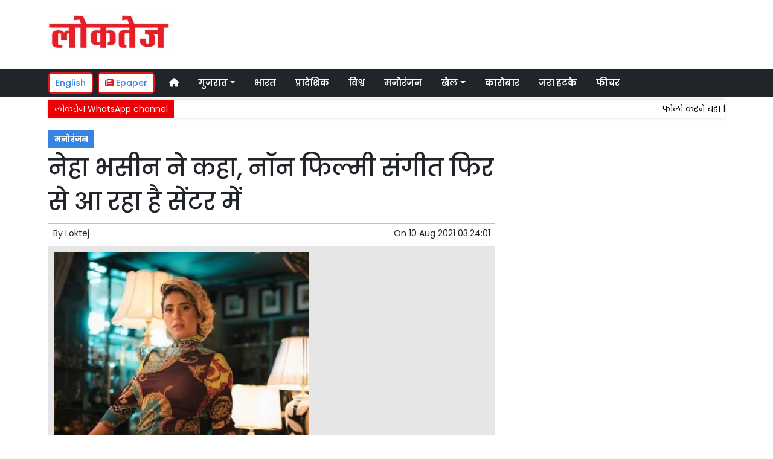

--- FILE ---
content_type: text/html; charset=UTF-8
request_url: https://www.loktej.com/article/77628/neha-bhasin-said-non-film-music-is-coming-to-the-center-again
body_size: 11621
content:
<!DOCTYPE html>   <html lang="hi">     <head>         <meta charset="UTF-8" />                   <meta http-equiv="Content-Type" content="text/html; charset=UTF-8" />                      <meta name="viewport" content="width=device-width, initial-scale=1">         <meta name="csrf-param" content="_csrf"> <meta name="csrf-token" content="KvNZQ6PY3JAGa5mEM4Atp9WGZhtRYiqCPLvDEpL41HNSiw4rz-ixwEAMqu8Et0jOu-gtbiYTWdNa0Yl88ICEQg==">         <title>नेहा भसीन ने कहा, नॉन फिल्मी संगीत फिर से आ रहा है सेंटर में  | Loktej मनोरंजन News - Loktej</title>                  <!-- <link href="/resources//3rdparty/fontawesome-free-5.2.0-web/css/all.min.css" rel="Stylesheet" /> -->         <!-- <link href="/resources//3rdparty/fontawesome-free-5.15.4-web/css/all.min.css" rel="Stylesheet" /> -->                                    <meta property="og:locale" content="hi_IN"> <meta name="twitter:card" content="summary_large_image"> <meta name="description" content="नई दिल्ली, (आईएएनएस)| गायिका नेहा भसीन इस बात से खुश हैं कि स्वतंत्र संगीत फिर से केंद्र में आ रहा है, लेकिन जब उ्नसे पूछा गया कि प्रसिद्ध अभिनेताओं को भी इसमें दिलचस्पी क्यों हो रही हैं तो उन्होंने कुछ भी नहीं कहा। भसीन ने आईएएनएस से कहा,वह संगीत उद्योग को अभी कैसे विकसित होते हुए देखती हैं, कोविड की वजह से सब कुछ सामान्य रूप से है। जहां मैं एक बदलाव देखती हूं कि गैर-फिल्मी संगीत फिर से केंद्र में आ रहा है क्योंकि फिल्मों ने थोड़ा समय लिया है।वर्तमान में बिग बॉस ओटीटी में एक प्रतियोगी के रूप में नजर आने वाली गायिका का कहना है कि उन्हें संगीत के कंटेन्ट में कोई बेहतरी नहीं दिखती है।&amp;nbsp;भसीन ने कहा,मुझे सामग्री में कंटेन्ट में विकास नहीं दिख रहा है। मैं इसे महत्व देने के मामले में एक विकास देखती हूं। कुछ कलाकार हैं जो कुछ अच्छा संगीत कर रहे हैं, खासकर जो स्वतंत्र हैं,..."> <meta name="keywords" content="Loktej News, मनोरंजन News,Bollywood,मनोरंजन"> <meta property="og:type" content="article"> <meta property="og:title" content="नेहा भसीन ने कहा, नॉन फिल्मी संगीत फिर से आ रहा है सेंटर में"> <meta property="og:description" content="नई दिल्ली, (आईएएनएस)| गायिका नेहा भसीन इस बात से खुश हैं कि स्वतंत्र संगीत फिर से केंद्र में आ रहा है, लेकिन जब उ्नसे पूछा गया कि प्रसिद्ध अभिनेताओं को भी इसमें दिलचस्पी क्यों हो रही हैं तो उन्होंने कुछ भी नहीं कहा। भसीन ने आईएएनएस से कहा,वह संगीत उद्योग को अभी कैसे विकसित होते हुए देखती हैं, कोविड की वजह से सब कुछ सामान्य रूप से है। जहां मैं एक बदलाव देखती हूं कि गैर-फिल्मी संगीत फिर से केंद्र में आ रहा है क्योंकि फिल्मों ने थोड़ा समय लिया है।वर्तमान में बिग बॉस ओटीटी में एक प्रतियोगी के रूप में नजर आने वाली गायिका का कहना है कि उन्हें संगीत के कंटेन्ट में कोई बेहतरी नहीं दिखती है।&amp;nbsp;भसीन ने कहा,मुझे सामग्री में कंटेन्ट में विकास नहीं दिख रहा है। मैं इसे महत्व देने के मामले में एक विकास देखती हूं। कुछ कलाकार हैं जो कुछ अच्छा संगीत कर रहे हैं, खासकर जो स्वतंत्र हैं,..."> <meta property="og:image:alt" content="नेहा भसीन ने कहा, नॉन फिल्मी संगीत फिर से आ रहा है सेंटर में"> <meta property="twitter:url" content="https://www.loktej.com/article/77628/neha-bhasin-said-non-film-music-is-coming-to-the-center-again"> <meta name="twitter:title" content="नेहा भसीन ने कहा, नॉन फिल्मी संगीत फिर से आ रहा है सेंटर में"> <meta name="twitter:description" content="नई दिल्ली, (आईएएनएस)| गायिका नेहा भसीन इस बात से खुश हैं कि स्वतंत्र संगीत फिर से केंद्र में आ रहा है, लेकिन जब उ्नसे पूछा गया कि प्रसिद्ध अभिनेताओं को भी इसमें दिलचस्पी क्यों हो रही हैं तो उन्होंने कुछ भी नहीं कहा। भसीन ने आईएएनएस से कहा,वह संगीत उद्योग को अभी कैसे विकसित होते हुए देखती हैं, कोविड की वजह से सब कुछ सामान्य रूप से है। जहां मैं एक बदलाव देखती हूं कि गैर-फिल्मी संगीत फिर से केंद्र में आ रहा है क्योंकि फिल्मों ने थोड़ा समय लिया है।वर्तमान में बिग बॉस ओटीटी में एक प्रतियोगी के रूप में नजर आने वाली गायिका का कहना है कि उन्हें संगीत के कंटेन्ट में कोई बेहतरी नहीं दिखती है।&amp;nbsp;भसीन ने कहा,मुझे सामग्री में कंटेन्ट में विकास नहीं दिख रहा है। मैं इसे महत्व देने के मामले में एक विकास देखती हूं। कुछ कलाकार हैं जो कुछ अच्छा संगीत कर रहे हैं, खासकर जो स्वतंत्र हैं,..."> <meta property="og:image" content="https://www.loktej.com/media-webp/c600x315/2021-08/6862_s11-090821.jpg"> <meta property="og:image:width" content="600"> <meta property="og:image:height" content="315"> <meta property="og:image:type" content="image/jpeg"> <meta name="twitter:image" content="https://www.loktej.com/media-webp/c876x438/2021-08/6862_s11-090821.jpg"> <meta property="article:modified_time" content="2021-08-10T03:24:01+05:30"> <meta name="twitter:label1" content="Est. reading time"> <meta name="twitter:data1" content="3 minutes"> <meta name="twitter:label2" content="Written By"> <meta name="twitter:data2" content="Loktej"> <meta property="og:url" content="https://www.loktej.com/article/77628/neha-bhasin-said-non-film-music-is-coming-to-the-center-again"> <link href="https://www.loktej.com/manifest.json" rel="manifest"> <link href="https://www.loktej.com/media-webp/2022-12/favicon.png" rel="icon"> <link type="application/rss+xml" href="https://www.loktej.com/rss" title="RSS Feed" rel="alternate"> <link href="https://www.loktej.com/article/77628/neha-bhasin-said-non-film-music-is-coming-to-the-center-again" rel="canonical"> <link href="https://fonts.googleapis.com" rel="DNS-prefetch"> <link href="https://fonts.googleapis.com" rel="preconnect"> <link href="https://fonts.gstatic.com" rel="dns-prefetch"> <link href="https://fonts.gstatic.com" rel="preconnect" crossorigin> <link href="https://fonts.googleapis.com/css?display=swap&amp;family=Poppins:regular,500,600,700|Poppins:regular,500,600,700" rel="preload" as="style" onload="this.onload=null;this.rel=&#039;stylesheet&#039;"> <link href="/resources//3rdparty/fontawesome-free-6.4.2-web/css/all.min.css" rel="prefetch" as="style" onload="this.onload=null;this.rel=&#039;stylesheet&#039;"> <link href="/assets/www.loktej.com-b.1.8.stylesheet.1717521200.css" rel="stylesheet"> <style>                    .socialwidget .format3 .twitter i{                     color:black !important;                   }                    .socialwidget .format1 .twitter,                    .socialwidget .format2 .twitter,                    .sharewidget .format1 .shareit.twitter,                    .sharewidget .format3 .shareit.twitter{                     background:black !important;                   }                                      .sharewidget .format2 .shareit.twitter{                     border-color:black !important;                     color:black !important;                   }                    .sharewidget .format2 .shareit.twitter:hover{                     background:black !important;                     color:white !important;                   }                    .share-clip-icons a:nth-child(2){                     background:black !important;                   }                                      </style>    <script type="application/ld+json">{"@context":"https:\/\/schema.org","@graph":[{"@type":"NewsMediaOrganization","name":"Loktej","email":"admin@example.com","url":"https:\/\/www.loktej.com\/","sameAs":["https:\/\/www.facebook.com\/LoktejOnline\/","https:\/\/twitter.com\/loktej","https:\/\/www.instagram.com\/loktejonline","https:\/\/www.youtube.com\/c\/loktejonline"],"@id":"https:\/\/www.loktej.com\/#organization"},{"@type":"BreadcrumbList","itemListElement":[{"@type":"ListItem","position":1,"name":"Home","item":"https:\/\/www.loktej.com\/"},{"@type":"ListItem","position":2,"name":"नेहा भसीन ने कहा, नॉन फिल्मी संगीत फिर से आ रहा है सेंटर में","item":"https:\/\/www.loktej.com\/article\/77628\/neha-bhasin-said-non-film-music-is-coming-to-the-center-again"}],"@id":"https:\/\/www.loktej.com\/article\/77628\/neha-bhasin-said-non-film-music-is-coming-to-the-center-again\/#breadcrumb"},{"@type":"WebSite","url":"https:\/\/www.loktej.com\/","inLanguage":"hi","publisher":{"@id":"https:\/\/www.loktej.com\/#organization"},"@id":"https:\/\/www.loktej.com\/#website"},{"@type":"WebPage","name":"नेहा भसीन ने कहा, नॉन फिल्मी संगीत फिर से आ रहा है सेंटर में  | Loktej मनोरंजन News","url":"https:\/\/www.loktej.com\/article\/77628\/neha-bhasin-said-non-film-music-is-coming-to-the-center-again","inLanguage":"hi","potentialAction":{"@type":"ReadAction","target":"https:\/\/www.loktej.com\/article\/77628\/neha-bhasin-said-non-film-music-is-coming-to-the-center-again"},"publisher":{"@id":"https:\/\/www.loktej.com\/#organization"},"breadcrumb":{"@id":"https:\/\/www.loktej.com\/article\/77628\/neha-bhasin-said-non-film-music-is-coming-to-the-center-again\/#breadcrumb"},"isPartOf":{"@id":"https:\/\/www.loktej.com\/#website"},"primaryImageOfPage":{"@id":"https:\/\/www.loktej.com\/article\/77628\/neha-bhasin-said-non-film-music-is-coming-to-the-center-again\/#image"},"@id":"https:\/\/www.loktej.com\/article\/77628\/neha-bhasin-said-non-film-music-is-coming-to-the-center-again\/#webpage"},{"@type":"ImageObject","caption":"नेहा भसीन ने कहा, नॉन फिल्मी संगीत फिर से आ रहा है सेंटर में  | Loktej मनोरंजन News","url":"https:\/\/www.loktej.com\/article\/77628\/neha-bhasin-said-non-film-music-is-coming-to-the-center-again","contentUrl":"https:\/\/www.loktej.com\/media\/2021-08\/6862_s11-090821.jpg","@id":"https:\/\/www.loktej.com\/article\/77628\/neha-bhasin-said-non-film-music-is-coming-to-the-center-again\/#image"},{"@type":"Person","name":"Loktej","url":"https:\/\/www.loktej.com\/author\/1\/loktej","@id":"https:\/\/www.loktej.com\/article\/77628\/neha-bhasin-said-non-film-music-is-coming-to-the-center-again\/#\/schema\/person\/c4ca4238a0b923820dcc509a6f75849b"},{"@type":"NewsArticle","headline":"नेहा भसीन ने कहा, नॉन फिल्मी संगीत फिर से आ रहा है सेंटर में  | Loktej मनोरंजन News","url":"https:\/\/www.loktej.com\/article\/77628\/neha-bhasin-said-non-film-music-is-coming-to-the-center-again","dateCreated":"2021-08-10T03:24:01+05:30","dateModified":"2021-08-10T03:24:01+05:30","datePublished":"2021-08-10T03:24:01+05:30","author":{"@type":"Person","name":"Loktej","url":"https:\/\/www.loktej.com\/author\/1\/loktej","@id":"https:\/\/www.loktej.com\/article\/77628\/neha-bhasin-said-non-film-music-is-coming-to-the-center-again\/#\/schema\/person\/c4ca4238a0b923820dcc509a6f75849b"},"keywords":["Loktej News"," मनोरंजन News","Bollywood","मनोरंजन"],"inLanguage":"hi","publisher":{"@id":"https:\/\/www.loktej.com\/#organization"},"isPartOf":{"@id":"https:\/\/www.loktej.com\/article\/77628\/neha-bhasin-said-non-film-music-is-coming-to-the-center-again\/#webpage"},"image":[{"@type":"ImageObject","contentUrl":"https:\/\/www.loktej.com\/media\/c1200x628\/2021-08\/6862_s11-090821.jpg","url":"https:\/\/www.loktej.com\/article\/77628\/neha-bhasin-said-non-film-music-is-coming-to-the-center-again","caption":"नेहा भसीन ने कहा, नॉन फिल्मी संगीत फिर से आ रहा है सेंटर में","width":1200,"height":628},{"@type":"ImageObject","contentUrl":"https:\/\/www.loktej.com\/media\/c1600x900\/2021-08\/6862_s11-090821.jpg","url":"https:\/\/www.loktej.com\/article\/77628\/neha-bhasin-said-non-film-music-is-coming-to-the-center-again","caption":"नेहा भसीन ने कहा, नॉन फिल्मी संगीत फिर से आ रहा है सेंटर में","width":1600,"height":900}],"@id":"https:\/\/www.loktej.com\/article\/77628\/neha-bhasin-said-non-film-music-is-coming-to-the-center-again\/#newsarticle"}]}</script>                                    <style media="print">             .hide_on_print{                 display:none;             }         </style>                                                                           <meta property="fb:pages" content="151703072747" />        <style> .node_title{   line-height: 3.5rem;    }   .node_subtitle{ font-size: 1.3rem;  line-height:2rem !important; } .node_description{ color: #ec3f40; font-weight:500; } @media(max-width:768px){   .node_title{     font-size:20px; line-height: 2rem; font-weight:600;   }   .node_subtitle{     font-size:18px; line-height:1.7rem !important;   }   .node_description{     font-size:16px;   } } .postdisplay_image figure{   padding:10px;   background:rgba(230,230,230,1);   text-align: center; } .postdisplay_image figure figcaption{   padding-top:10px; } </style> <style> .main-navigation{   border:none; } .site-header{   box-shadow: none; } .navigationbar .navbar{   padding:0px; } .ticker{   box-shadow: 0px 0px 5px rgba(0,0,0,0.2);   } .navbar-brand img{   background:white;   width:170px;   padding:5px;   border-radius: 5px; } .navbar-light .navbar-toggler {   border: 1px solid rgba(0,0,0,.5);   background-color: rgba(0,0,0,.1); } .navbar-light .navbar-toggler-icon {   background-image: url("data:image/svg+xml,%3csvg viewBox='0 0 30 30' xmlns='http://www.w3.org/2000/svg'%3e%3cpath stroke='rgba(0, 0, 0, 0.5)' stroke-width='2' stroke-linecap='round' stroke-miterlimit='10' d='M4 7h22M4 15h22M4 23h22'/%3e%3c/svg%3e"); } .mobile-nav{   font-weight: 500; }     </style>  <style> .foot-menu ul{   list-style: none;   padding:0px;   margin:0px;   text-align:center;   font-size:1.2em; } .foot-menu li{   display: inline-block;   padding:10px; } </style>    </head>                        <body class="pg-router-v1 user-guest    post-display post-display-77628 post-display-category-5013 post-display-tag-4771 post-display-author-1">                                                                                                                                           <div id="progress" style=" display:none;              background-color:white; width:150px; padding:10px;               text-align:center; position:fixed;              left:45%; top:45%; box-shadow: 0px 0px 5px rgba(0,0,0,0.5); z-index:3333333              ">             <i class="fa fa-spin fa-cog"></i><br />                      </div>                  <section class="site-outer">             <header class="site-header">             <div class='r-f8uo bg-primary text-white d-block d-md-none' style=''><div class='container'><div class='row'><div class='d-xl-block col-xl-12'><div class='' style=''><div data-wid='w-0wcu' data-type='YXBwX21vZHVsZXNfcGFnZWJ1aWxkZXJfbnBsdWdpbnNfcGJ3aWRnZXRzX0hUTUxXaWRnZXQ=' data-widget-alias='htmlwidget' class='pbwidget w-0wcu htmlwidget text-center font1' style=''><div class='pbwidget-body'><a class="text-white" href="https://english.loktej.com">Click here to read Loktej in English</a></div></div></div></div></div></div></div><div class='r-5yzl p-1 d-none d-md-block' style=''><div class='container'><div class='row'><div class='d-lg-block col-lg-4 d-xl-block col-xl-4'><div class='' style=''><div data-wid='w-808h' data-type='YXBwX21vZHVsZXNfcGFnZWJ1aWxkZXJfbnBsdWdpbnNfcGJ3aWRnZXRzX0ltYWdlV2lkZ2V0' data-widget-alias='imagewidget' class='pbwidget w-808h imagewidget pt-3 text-center text-lg-left site-logo' style=''><div class='pbwidget-body'><a href="/" target="_self"><img src="https://epaper.loktej.com/media-webp/200/2021-10/loktej-white-sm.png" alt="Loktej Logo" loading="lazy"></a></div></div></div></div><div class='d-none d-sm-none d-md-block col-md-12 d-lg-block col-lg-8 d-xl-block col-xl-8'><div class='' style=''><div data-wid='w-qaav' data-type='YXBwX21vZHVsZXNfcGFnZWJ1aWxkZXJfbnBsdWdpbnNfcGJ3aWRnZXRzX0hUTUxXaWRnZXQ=' data-widget-alias='htmlwidget' class='pbwidget w-qaav htmlwidget' style=''><div class='pbwidget-body'>  <!-- 728 x 90 Header Ads -->  <ins class="adsbygoogle"       style="display:inline-block;width:728px;height:90px"       data-ad-client="ca-pub-4360529333467473"       data-ad-slot="6608720088"></ins>  </div></div></div></div></div></div></div><div class='r-7v17 main-navigation bg-dark d-none d-md-block' style=' '><div class='container'><div class='row'><div class='d-md-block col-md-12'><div class='' style=''><div data-wid='w-nv6u' data-type='YXBwX25wbHVnaW5zX3Bid2lkZ2V0c19OYXZpZ2F0aW9uQmFy' data-widget-alias='navigationbar' class='pbwidget w-nv6u navigationbar font1' style=''><div class='pbwidget-body'><style>     #navbar6969e2112dae8{                 background-color:# ;     }     #navbar6969e2112dae8 .nav-link, #navbar6969e2112dae8 .navbar-brand{         color:#ffffff ;     } </style>   <nav id="navbar6969e2112dae8" class="navbar navbar-expand-md   navbar-light">         <a class="navbar-brand        d-md-none" href="https://www.loktej.com/">         <img src="https://epaper.loktej.com/media-webp/200/2021-10/loktej-white-sm.png" alt="Loktej">    </a>         <button class="navbar-toggler" type="button" data-toggle="collapse" data-target="#menunavbar6969e2112dae8" aria-controls="menunavbar6969e2112dae8" aria-expanded="false" aria-label="Toggle navigation">       <span class="navbar-toggler-icon"></span>     </button>     <div class="collapse navbar-collapse" id="menunavbar6969e2112dae8">       <ul class="navbar-nav mr-auto">                  <li class="nav-item ml-3"><a class="nav-link" target="_self" href="/"><i class="fas fa-home"></i></a></li><li class='nav-item  ml-3'><a class="nav-link dropdown-toggle" id="navbarDropdown1" role="button" data-toggle="dropdown" aria-haspopup="true" aria-expanded="false"  target='_self'  href='/category/4503/gujarat-news'>गुजरात<span class='caret'></span></a><ul class="dropdown-menu" aria-labelledby="navbarDropdown1"><li><a class="dropdown-item" target="_self" href="/category/4503/gujarat-news">गुजरात</a></li><li><a class="dropdown-item" target="_self" href="/category/4840/surat-news">सूरत</a></li><li><a class="dropdown-item" target="_self" href="/category/5803/adhmedabad-news">अहमदाबाद</a></li><li><a class="dropdown-item" target="_self" href="/category/5823/rajkot-news">राजकोट</a></li><li><a class="dropdown-item" target="_self" href="/category/5830/vadodara-news">वड़ोदरा</a></li></ul></li><li class="nav-item ml-3"><a class="nav-link" target="_self" href="/category/5518/india">भारत</a></li><li class="nav-item ml-3"><a class="nav-link" target="_self" href="/category/5581/regional">प्रादेशिक</a></li><li class="nav-item ml-3"><a class="nav-link" target="_self" href="/category/5715/world">विश्व</a></li><li class="nav-item ml-3"><a class="nav-link" target="_self" href="/category/5013/entertainment">मनोरंजन</a></li><li class='nav-item  ml-3'><a class="nav-link dropdown-toggle" id="navbarDropdown6" role="button" data-toggle="dropdown" aria-haspopup="true" aria-expanded="false"  target='_self'  href='/category/5169/sports'>खेल<span class='caret'></span></a><ul class="dropdown-menu" aria-labelledby="navbarDropdown6"><li><a class="dropdown-item" target="_self" href="/category/5169/sports">खेल</a></li><li><a class="dropdown-item" target="_self" href="/category/5754/cricket">क्रिकेट</a></li></ul></li><li class="nav-item ml-3"><a class="nav-link" target="_self" href="/category/5214/business">कारोबार</a></li><li class="nav-item ml-3"><a class="nav-link" target="_self" href="/category/5307/weird-news">जरा हटके</a></li><li class="nav-item ml-3"><a class="nav-link" target="_self" href="/category/5384/feature-news">फीचर</a></li>      </ul>         </div> </nav>             </div></div></div></div></div></div></div><div class='r-wiqq bg-white shadow d-block d-md-none mobile-nav' style=''><div class='container'><div class='row'><div class='d-xl-block col-xl-12'><div class='' style=''><div data-wid='w-bzbo' data-type='YXBwX25wbHVnaW5zX3Bid2lkZ2V0c19OYXZpZ2F0aW9uQmFy' data-widget-alias='navigationbar' class='pbwidget w-bzbo navigationbar font1' style=''><div class='pbwidget-body'><style>     #navbar6969e2112dc17{                 background-color:# ;     }     #navbar6969e2112dc17 .nav-link, #navbar6969e2112dc17 .navbar-brand{         color:#000000 ;     } </style>   <nav id="navbar6969e2112dc17" class="navbar navbar-expand-md   navbar-light">         <a class="navbar-brand        d-md-none" href="https://www.loktej.com/">         <img src="https://epaper.loktej.com/media-webp/200/2021-10/loktej-white-sm.png" alt="Loktej">    </a>         <button class="navbar-toggler" type="button" data-toggle="collapse" data-target="#menunavbar6969e2112dc17" aria-controls="menunavbar6969e2112dc17" aria-expanded="false" aria-label="Toggle navigation">       <span class="navbar-toggler-icon"></span>     </button>     <div class="collapse navbar-collapse" id="menunavbar6969e2112dc17">       <ul class="navbar-nav mr-auto">                  <li class="nav-item ml-3"><a class="nav-link" target="_self" href="/"><i class="fas fa-home"></i></a></li><li class='nav-item  ml-3'><a class="nav-link dropdown-toggle" id="navbarDropdown1" role="button" data-toggle="dropdown" aria-haspopup="true" aria-expanded="false"  target='_self'  href='/category/4503/gujarat-news'>गुजरात<span class='caret'></span></a><ul class="dropdown-menu" aria-labelledby="navbarDropdown1"><li><a class="dropdown-item" target="_self" href="/category/4503/gujarat-news">गुजरात</a></li><li><a class="dropdown-item" target="_self" href="/category/4840/surat-news">सूरत</a></li><li><a class="dropdown-item" target="_self" href="/category/5803/adhmedabad-news">अहमदाबाद</a></li><li><a class="dropdown-item" target="_self" href="/category/5823/rajkot-news">राजकोट</a></li><li><a class="dropdown-item" target="_self" href="/category/5830/vadodara-news">वड़ोदरा</a></li></ul></li><li class="nav-item ml-3"><a class="nav-link" target="_self" href="/category/5518/india">भारत</a></li><li class="nav-item ml-3"><a class="nav-link" target="_self" href="/category/5581/regional">प्रादेशिक</a></li><li class="nav-item ml-3"><a class="nav-link" target="_self" href="/category/5715/world">विश्व</a></li><li class="nav-item ml-3"><a class="nav-link" target="_self" href="/category/5013/entertainment">मनोरंजन</a></li><li class='nav-item  ml-3'><a class="nav-link dropdown-toggle" id="navbarDropdown6" role="button" data-toggle="dropdown" aria-haspopup="true" aria-expanded="false"  target='_self'  href='/category/5169/sports'>खेल<span class='caret'></span></a><ul class="dropdown-menu" aria-labelledby="navbarDropdown6"><li><a class="dropdown-item" target="_self" href="/category/5169/sports">खेल</a></li><li><a class="dropdown-item" target="_self" href="/category/5754/cricket">क्रिकेट</a></li></ul></li><li class="nav-item ml-3"><a class="nav-link" target="_self" href="/category/5214/business">कारोबार</a></li><li class="nav-item ml-3"><a class="nav-link" target="_self" href="/category/5307/weird-news">जरा हटके</a></li><li class="nav-item ml-3"><a class="nav-link" target="_self" href="/category/5384/feature-news">फीचर</a></li>      </ul>         </div> </nav>             </div></div><div data-wid='w-f5iq' data-type='YXBwX21vZHVsZXNfcGFnZWJ1aWxkZXJfbnBsdWdpbnNfcGJ3aWRnZXRzX0hUTUxXaWRnZXQ=' data-widget-alias='htmlwidget' class='pbwidget w-f5iq htmlwidget' style=''><div class='pbwidget-body'>  <a class="epaper-link2" href="https://epaper.loktej.com">  <i class="fas fa-newspaper"></i> Epaper</a>            <a class="lang-link2 mr-2  d-none d-md-block" href="https://english.loktej.com">  English</a>  </div></div></div></div></div></div></div><div class='container r-j9rn mt-1' style=''><div class=''><div class='row'><div class='d-xl-block col-xl-12'><div class='' style=''><div data-wid='w-l7yh' data-type='YXBwX21vZHVsZXNfdGlja2VyX25wbHVnaW5zX3Bid2lkZ2V0c19UaWNrZXI=' data-widget-alias='ticker' class='pbwidget w-l7yh ticker font2' style=''><div class='pbwidget-body'>   <style> .mcq6969e2112e3ba a:hover{     background-color:#ffffff;     color:#000000; }  </style>      <div class="news mcq6969e2112e3ba" style="background-color:#ffffff;">         <span class="ticker_label" style="background-color: #eb0005; color: #ffffff;">लोकतेज WhatsApp channel</span>                   <div class="marquee marquee_mcq6969e2112e3ba">                                     <a style="color:#000000" target="_blank" href="https://whatsapp.com/channel/0029VaBHCZL6GcGMRjvkG208">फोलो करने यहां क्लिक करें</a>                                   </div>     </div>    </div></div></div></div></div></div></div>            </header>             <main class="site-content">                                  <div class='container r-vk0s mt-3' style=''><div class=''><div class='row'><div class='d-md-block col-md-8'><div class='' style=''><div data-wid='w-2fwk' data-type='YXBwX21vZHVsZXNfcG9zdF9ucGx1Z2luc19wYndpZGdldHNfUG9zdERpc3BsYXlfQ2F0ZWdvcmllcw==' data-widget-alias='postdisplay_categories' class='pbwidget w-2fwk postdisplay_categories' style=''><div class='pbwidget-body'><span></span> <a href="/category/5013/entertainment">मनोरंजन</a></div></div><div data-wid='w-l543' data-type='YXBwX21vZHVsZXNfcG9zdF9ucGx1Z2luc19wYndpZGdldHNfUG9zdERpc3BsYXlfVGl0bGU=' data-widget-alias='postdisplay_title' class='pbwidget w-l543 postdisplay_title h1' style=''><div class='pbwidget-body'><h1 class='tag_h1 node_title'>नेहा भसीन ने कहा, नॉन फिल्मी संगीत फिर से आ रहा है सेंटर में</h1></div></div><div data-wid='w-6h4y' data-type='YXBwX21vZHVsZXNfcG9zdF9ucGx1Z2luc19wYndpZGdldHNfUG9zdERpc3BsYXlfU3VidGl0bGU=' data-widget-alias='postdisplay_subtitle' class='pbwidget w-6h4y postdisplay_subtitle' style=''><div class='pbwidget-body'><h2 class='tag_h2 node_subtitle'></h2></div></div><div class='r-zbr7 post-meta pt-1pb-1 pl-2 pr-2' style=''><div><div class='row'><div class='d-md-block col-md-6'><div class='' style=''><div data-wid='w-ckx7' data-type='YXBwX21vZHVsZXNfcG9zdF9ucGx1Z2luc19wYndpZGdldHNfUG9zdERpc3BsYXlfQXV0aG9y' data-widget-alias='postdisplay_author' class='pbwidget w-ckx7 postdisplay_author' style=''><div class='pbwidget-body'>            By  <a href="/author/1/loktej">Loktej</a>             </div></div></div></div><div class='d-md-block col-md-6'><div class='' style=''><div data-wid='w-yd9z' data-type='YXBwX21vZHVsZXNfcG9zdF9ucGx1Z2luc19wYndpZGdldHNfUG9zdERpc3BsYXlfRGF0ZQ==' data-widget-alias='postdisplay_date' class='pbwidget w-yd9z postdisplay_date text-right' style=''><div class='pbwidget-body'>On  <time datetime='2021-08-10T03:24:01+05:30'>10 Aug 2021 03:24:01</time></div></div></div></div></div></div></div><div data-wid='w-knyu' data-type='YXBwX21vZHVsZXNfcG9zdF9ucGx1Z2luc19wYndpZGdldHNfUG9zdERpc3BsYXlfSW1hZ2U=' data-widget-alias='postdisplay_image' class='pbwidget w-knyu postdisplay_image' style=''><div class='pbwidget-body'>                <div id="f6969e21120559_fimage">             <figure class="image">                                   <img                                  srcset="https://www.loktej.com/media-webp/576/2021-08/6862_s11-090821.jpg 576w,                      https://www.loktej.com/media-webp/768/2021-08/6862_s11-090821.jpg 768w,                      https://www.loktej.com/media-webp/992/2021-08/6862_s11-090821.jpg 992w,                      https://www.loktej.com/media-webp/1200/2021-08/6862_s11-090821.jpg 1200w"                  sizes="(max-width: 575px) 100vw,                      (min-width: 576px) 100vw,                      (min-width: 768px) 100vw,                      (min-width: 992px) 100vw,                      (min-width: 1200px) 100vw"                                                                               loading="lazy"                                                                                                                          fetchpriority="high"                                          src=""                  data-url="https://www.loktej.com/media-webp/c300x200/2021-08/6862_s11-090821.jpg"                  alt="नेहा भसीन ने कहा, नॉन फिल्मी संगीत फिर से आ रहा है सेंटर में" />                                                 <figcaption></figcaption>             </figure>         </div>                                           </div></div><div data-wid='w-86fx' data-type='YXBwX21vZHVsZXNfcG9zdF9ucGx1Z2luc19wYndpZGdldHNfUG9zdERpc3BsYXlfRGVzY3JpcHRpb24=' data-widget-alias='postdisplay_description' class='pbwidget w-86fx postdisplay_description' style=''><div class='pbwidget-body'><p class='tag_p node_description'></p></div></div><div data-wid='w-39jk' data-type='YXBwX21vZHVsZXNfcmV1c2FibGVfbnBsdWdpbnNfcGJ3aWRnZXRzX1JldXNhYmxlQ29tcG9uZW50V2lkZ2V0' data-widget-alias='reusablecomponentwidget' class='pbwidget w-39jk reusablecomponentwidget' style=''><div class='pbwidget-body'></div></div><div data-wid='w-noku' data-type='YXBwX21vZHVsZXNfcG9zdF9ucGx1Z2luc19wYndpZGdldHNfUG9zdERpc3BsYXlfQ29udGVudA==' data-widget-alias='postdisplay_content' class='pbwidget w-noku postdisplay_content' style=''><div class='pbwidget-body'><div class='postdisplay_content_inside postdisplay_content_inside_6969e21122b1f'><div>नई दिल्ली, (आईएएनएस)| गायिका नेहा भसीन इस बात से खुश हैं कि स्वतंत्र संगीत फिर से केंद्र में आ रहा है, लेकिन जब उ्नसे पूछा गया कि प्रसिद्ध अभिनेताओं को भी इसमें दिलचस्पी क्यों हो रही हैं तो उन्होंने कुछ भी नहीं कहा। भसीन ने आईएएनएस से कहा,वह संगीत उद्योग को अभी कैसे विकसित होते हुए देखती हैं, कोविड की वजह से सब कुछ सामान्य रूप से है। जहां मैं एक बदलाव देखती हूं कि गैर-फिल्मी संगीत फिर से केंद्र में आ रहा है क्योंकि फिल्मों ने थोड़ा समय लिया है।</div><div><span style="font-size: 1rem;">वर्तमान में बिग बॉस ओटीटी में एक प्रतियोगी के रूप में नजर आने वाली गायिका का कहना है कि उन्हें संगीत के कंटेन्ट में कोई बेहतरी नहीं दिखती है।&nbsp;</span><span style="font-size: 1rem;">भसीन ने कहा,मुझे सामग्री में कंटेन्ट में विकास नहीं दिख रहा है। मैं इसे महत्व देने के मामले में एक विकास देखती हूं। कुछ कलाकार हैं जो कुछ अच्छा संगीत कर रहे हैं, खासकर जो स्वतंत्र हैं, लेकिन लेबल के साथ।</span></div><div><span style="font-size: 1rem;">उन्होंने कहा, मैं हमेशा वही करती हूं जो मैं करना चाहती हूं। एक कलाकार के रूप में आपको बढ़ते रहने की जरूरत है। आप जीवन भर केवल एक काम नहीं कर सकते। एक कलाकार का जीवन नेतृत्व करना है न कि उसका अनुसरण करना और आपके पास है उन अवसरों को लेने के लिए आपको प्रयास करते रहना होगा।&nbsp;</span><span style="font-size: 1rem;">बिग बॉस ओटीटी को करण जौहर होस्ट कर रहे हैं। यह वूट सेलेक्ट पर स्ट्रीम होता है।</span></div><div>(Disclaimer: यह खबर सीधे समाचार एजेंसी की सिंडीकेट फीड से पब्लिश हुई है। इसे लोकतेज टीम ने संपादित नहीं किया है।)<br></div><div class="pagination-outer"></div></div></div></div><div data-wid='w-k76b' data-type='YXBwX21vZHVsZXNfcmV1c2FibGVfbnBsdWdpbnNfcGJ3aWRnZXRzX1JldXNhYmxlQ29tcG9uZW50V2lkZ2V0' data-widget-alias='reusablecomponentwidget' class='pbwidget w-k76b reusablecomponentwidget' style=''><div class='pbwidget-body'></div></div><div data-wid='w-c38q' data-type='YXBwX21vZHVsZXNfcmV1c2FibGVfbnBsdWdpbnNfcGJ3aWRnZXRzX1JldXNhYmxlQ29tcG9uZW50V2lkZ2V0' data-widget-alias='reusablecomponentwidget' class='pbwidget w-c38q reusablecomponentwidget' style=''><div class='pbwidget-body'></div></div><div data-wid='w-8fy5' data-type='YXBwX21vZHVsZXNfcmV1c2FibGVfbnBsdWdpbnNfcGJ3aWRnZXRzX1JldXNhYmxlQ29tcG9uZW50V2lkZ2V0' data-widget-alias='reusablecomponentwidget' class='pbwidget w-8fy5 reusablecomponentwidget' style=''><div class='pbwidget-body'></div></div><div data-wid='w-ec3p' data-type='YXBwX21vZHVsZXNfcmV1c2FibGVfbnBsdWdpbnNfcGJ3aWRnZXRzX1JldXNhYmxlQ29tcG9uZW50V2lkZ2V0' data-widget-alias='reusablecomponentwidget' class='pbwidget w-ec3p reusablecomponentwidget' style=''><div class='pbwidget-body'></div></div><div data-wid='w-61pf' data-type='YXBwX25wbHVnaW5zX3Bid2lkZ2V0c19TaGFyZVdpZGdldA==' data-widget-alias='sharewidget' class='pbwidget w-61pf sharewidget mb-4' style=''><div class='pbwidget-body'>          <div class="shareit_outer d-print-none format1">                                                                                   <a target="_blank"  style='font-size:30px' href="https://www.facebook.com/sharer/sharer.php?u=https://www.loktej.com/article/77628/neha-bhasin-said-non-film-music-is-coming-to-the-center-again"   class="shareit facebook">                 <i class="fa-brands fa-facebook-f"></i>             </a>                                                                                                                            <a target="_blank"  style='font-size:30px' href="https://twitter.com/intent/tweet?text=%E0%A4%A8%E0%A5%87%E0%A4%B9%E0%A4%BE+%E0%A4%AD%E0%A4%B8%E0%A5%80%E0%A4%A8+%E0%A4%A8%E0%A5%87+%E0%A4%95%E0%A4%B9%E0%A4%BE%2C+%E0%A4%A8%E0%A5%89%E0%A4%A8+%E0%A4%AB%E0%A4%BF%E0%A4%B2%E0%A5%8D%E0%A4%AE%E0%A5%80+%E0%A4%B8%E0%A4%82%E0%A4%97%E0%A5%80%E0%A4%A4+%E0%A4%AB%E0%A4%BF%E0%A4%B0+%E0%A4%B8%E0%A5%87+%E0%A4%86+%E0%A4%B0%E0%A4%B9%E0%A4%BE+%E0%A4%B9%E0%A5%88+%E0%A4%B8%E0%A5%87%E0%A4%82%E0%A4%9F%E0%A4%B0+%E0%A4%AE%E0%A5%87%E0%A4%82++%7C+Loktej+%E0%A4%AE%E0%A4%A8%E0%A5%8B%E0%A4%B0%E0%A4%82%E0%A4%9C%E0%A4%A8+News+https://www.loktej.com/article/77628/neha-bhasin-said-non-film-music-is-coming-to-the-center-again"   class="shareit twitter">                 <i class="fa-brands fa-x-twitter"></i>             </a>                                                                                                               <a target="_blank"  style='font-size:30px' href="whatsapp://send?text=%E0%A4%A8%E0%A5%87%E0%A4%B9%E0%A4%BE+%E0%A4%AD%E0%A4%B8%E0%A5%80%E0%A4%A8+%E0%A4%A8%E0%A5%87+%E0%A4%95%E0%A4%B9%E0%A4%BE%2C+%E0%A4%A8%E0%A5%89%E0%A4%A8+%E0%A4%AB%E0%A4%BF%E0%A4%B2%E0%A5%8D%E0%A4%AE%E0%A5%80+%E0%A4%B8%E0%A4%82%E0%A4%97%E0%A5%80%E0%A4%A4+%E0%A4%AB%E0%A4%BF%E0%A4%B0+%E0%A4%B8%E0%A5%87+%E0%A4%86+%E0%A4%B0%E0%A4%B9%E0%A4%BE+%E0%A4%B9%E0%A5%88+%E0%A4%B8%E0%A5%87%E0%A4%82%E0%A4%9F%E0%A4%B0+%E0%A4%AE%E0%A5%87%E0%A4%82++%7C+Loktej+%E0%A4%AE%E0%A4%A8%E0%A5%8B%E0%A4%B0%E0%A4%82%E0%A4%9C%E0%A4%A8+News+https%3A%2F%2Fwww.loktej.com%2Farticle%2F77628%2Fneha-bhasin-said-non-film-music-is-coming-to-the-center-again"   class="shareit whatsapp wa1 wa d-md-none">                 <i class="fa-brands fa-whatsapp"></i>             </a>               <a target="_blank"  style='font-size:30px' href="https://web.whatsapp.com/send?text=%E0%A4%A8%E0%A5%87%E0%A4%B9%E0%A4%BE+%E0%A4%AD%E0%A4%B8%E0%A5%80%E0%A4%A8+%E0%A4%A8%E0%A5%87+%E0%A4%95%E0%A4%B9%E0%A4%BE%2C+%E0%A4%A8%E0%A5%89%E0%A4%A8+%E0%A4%AB%E0%A4%BF%E0%A4%B2%E0%A5%8D%E0%A4%AE%E0%A5%80+%E0%A4%B8%E0%A4%82%E0%A4%97%E0%A5%80%E0%A4%A4+%E0%A4%AB%E0%A4%BF%E0%A4%B0+%E0%A4%B8%E0%A5%87+%E0%A4%86+%E0%A4%B0%E0%A4%B9%E0%A4%BE+%E0%A4%B9%E0%A5%88+%E0%A4%B8%E0%A5%87%E0%A4%82%E0%A4%9F%E0%A4%B0+%E0%A4%AE%E0%A5%87%E0%A4%82++%7C+Loktej+%E0%A4%AE%E0%A4%A8%E0%A5%8B%E0%A4%B0%E0%A4%82%E0%A4%9C%E0%A4%A8+News+https%3A%2F%2Fwww.loktej.com%2Farticle%2F77628%2Fneha-bhasin-said-non-film-music-is-coming-to-the-center-again" class="shareit whatsapp wa2 wa d-none d-md-block">                 <i class="fa-brands fa-whatsapp"></i>             </a>                                                                                                                 <a target="_blank"  style='font-size:30px' href="https://www.linkedin.com/shareArticle?mini=true&url=https://www.loktej.com/article/77628/neha-bhasin-said-non-film-music-is-coming-to-the-center-again&title=%E0%A4%A8%E0%A5%87%E0%A4%B9%E0%A4%BE+%E0%A4%AD%E0%A4%B8%E0%A5%80%E0%A4%A8+%E0%A4%A8%E0%A5%87+%E0%A4%95%E0%A4%B9%E0%A4%BE%2C+%E0%A4%A8%E0%A5%89%E0%A4%A8+%E0%A4%AB%E0%A4%BF%E0%A4%B2%E0%A5%8D%E0%A4%AE%E0%A5%80+%E0%A4%B8%E0%A4%82%E0%A4%97%E0%A5%80%E0%A4%A4+%E0%A4%AB%E0%A4%BF%E0%A4%B0+%E0%A4%B8%E0%A5%87+%E0%A4%86+%E0%A4%B0%E0%A4%B9%E0%A4%BE+%E0%A4%B9%E0%A5%88+%E0%A4%B8%E0%A5%87%E0%A4%82%E0%A4%9F%E0%A4%B0+%E0%A4%AE%E0%A5%87%E0%A4%82++%7C+Loktej+%E0%A4%AE%E0%A4%A8%E0%A5%8B%E0%A4%B0%E0%A4%82%E0%A4%9C%E0%A4%A8+News&summary=%E0%A4%A8%E0%A5%87%E0%A4%B9%E0%A4%BE+%E0%A4%AD%E0%A4%B8%E0%A5%80%E0%A4%A8+%E0%A4%A8%E0%A5%87+%E0%A4%95%E0%A4%B9%E0%A4%BE%2C+%E0%A4%A8%E0%A5%89%E0%A4%A8+%E0%A4%AB%E0%A4%BF%E0%A4%B2%E0%A5%8D%E0%A4%AE%E0%A5%80+%E0%A4%B8%E0%A4%82%E0%A4%97%E0%A5%80%E0%A4%A4+%E0%A4%AB%E0%A4%BF%E0%A4%B0+%E0%A4%B8%E0%A5%87+%E0%A4%86+%E0%A4%B0%E0%A4%B9%E0%A4%BE+%E0%A4%B9%E0%A5%88+%E0%A4%B8%E0%A5%87%E0%A4%82%E0%A4%9F%E0%A4%B0+%E0%A4%AE%E0%A5%87%E0%A4%82++%7C+Loktej+%E0%A4%AE%E0%A4%A8%E0%A5%8B%E0%A4%B0%E0%A4%82%E0%A4%9C%E0%A4%A8+News - https://www.loktej.com/article/77628/neha-bhasin-said-non-film-music-is-coming-to-the-center-again&source="   class="shareit linkedin">                 <i class="fa-brands fa-linkedin-in"></i>             </a>                                                                                                                            <a target="_blank"  style='font-size:30px' href="https://t.me/share/url?url=https://www.loktej.com/article/77628/neha-bhasin-said-non-film-music-is-coming-to-the-center-again&text=%E0%A4%A8%E0%A5%87%E0%A4%B9%E0%A4%BE+%E0%A4%AD%E0%A4%B8%E0%A5%80%E0%A4%A8+%E0%A4%A8%E0%A5%87+%E0%A4%95%E0%A4%B9%E0%A4%BE%2C+%E0%A4%A8%E0%A5%89%E0%A4%A8+%E0%A4%AB%E0%A4%BF%E0%A4%B2%E0%A5%8D%E0%A4%AE%E0%A5%80+%E0%A4%B8%E0%A4%82%E0%A4%97%E0%A5%80%E0%A4%A4+%E0%A4%AB%E0%A4%BF%E0%A4%B0+%E0%A4%B8%E0%A5%87+%E0%A4%86+%E0%A4%B0%E0%A4%B9%E0%A4%BE+%E0%A4%B9%E0%A5%88+%E0%A4%B8%E0%A5%87%E0%A4%82%E0%A4%9F%E0%A4%B0+%E0%A4%AE%E0%A5%87%E0%A4%82++%7C+Loktej+%E0%A4%AE%E0%A4%A8%E0%A5%8B%E0%A4%B0%E0%A4%82%E0%A4%9C%E0%A4%A8+News"   class="shareit telegram">                 <i class="fa-brands fa-telegram"></i>             </a>                                                                                                                            <a target="_blank"  style='font-size:30px' href="#"  onclick="window.print(); return false;" class="shareit print">                 <i class="fa-solid fa-print"></i>             </a>                                                                                                                            <a target="_blank"  style='font-size:30px' href="mailto:?Subject=नेहा भसीन ने कहा, नॉन फिल्मी संगीत फिर से आ रहा है सेंटर में  | Loktej मनोरंजन News&body=https://www.loktej.com/article/77628/neha-bhasin-said-non-film-music-is-coming-to-the-center-again"   class="shareit email">                 <i class="fa-solid fa-envelope"></i>             </a>                                                                                                </div>         </div></div><div data-wid='w-5yhx' data-type='YXBwX21vZHVsZXNfcGFnZWJ1aWxkZXJfbnBsdWdpbnNfcGJ3aWRnZXRzX0hUTUxXaWRnZXQ=' data-widget-alias='htmlwidget' class='pbwidget w-5yhx htmlwidget text-center mb-4' style=''><div class='pbwidget-body'>  <a class="btn btn-light text-dark" target="_blank" href="https://news.google.com/publications/CAAqBwgKMPa2kAsw8bWkAw?ceid=IN:hi&oc=3">  Follow Us On  <img src="https://www.loktej.com/media-webp/c200x200/2023-03/g-news-google-news-logo.png" alt="Follow Us on Google NEws" width="100" />  </a></div></div><div data-wid='w-8tbh' data-type='YXBwX21vZHVsZXNfcG9zdF9ucGx1Z2luc19wYndpZGdldHNfUG9zdERpc3BsYXlfVGFncw==' data-widget-alias='postdisplay_tags' class='pbwidget w-8tbh postdisplay_tags mb-4' style=''><div class='pbwidget-body'><span>Tags: </span> <a href="/tag/4771/bollywood">Bollywood</a></div></div><div data-wid='w-k7cx' data-type='YXBwX21vZHVsZXNfcGFnZWJ1aWxkZXJfbnBsdWdpbnNfcGJ3aWRnZXRzX0hUTUxXaWRnZXQ=' data-widget-alias='htmlwidget' class='pbwidget w-k7cx htmlwidget' style=''><div class='pbwidget-body'>  <!-- 300 x 250 Ads -->  <ins class="adsbygoogle"       style="display:block"       data-ad-client="ca-pub-4360529333467473"       data-ad-slot="5059409664"       data-ad-format="auto"       data-full-width-responsive="true"></ins>  </div></div><div data-wid='w-45hl' data-type='YXBwX21vZHVsZXNfcG9zdF9ucGx1Z2luc19wYndpZGdldHNfUG9zdERpc3BsYXlfUmVsYXRlZFBvc3Q=' data-widget-alias='postdisplay_relatedpost' class='pbwidget w-45hl postdisplay_relatedpost mb-4 shadow-widget' style=''><h3 class='pbwidget-title'><span>Related Posts</span></h3><div class='pbwidget-body'><div class='row'> <div class="col-6 col-lg-3">     <div class="more-from-author">                 <a class="post-image" href="/article/144972/emotional-patriotic-song-ghar-kab-aaoge-released-from-border-2">             <img src="https://www.loktej.com/media-webp/c200x160/2026-01/6957d04a90fde-maxresdefault.jpg"             loading='lazy'                         alt="बॉर्डर 2 का इमोशनल देशभक्ति गीत घर कब आओगे रिलीज" />         </a>         <h4 class="post-title">             <a href="/article/144972/emotional-patriotic-song-ghar-kab-aaoge-released-from-border-2">                 बॉर्डर 2 का इमोशनल देशभक्ति गीत घर कब आओगे रिलीज            </a>         </h4>         <time class="post-date" datetime="2026-01-02T15:11:08+05:30">Published On 02 Jan 2026 15:11:08</time>     </div> </div>           <div class="col-6 col-lg-3">     <div class="more-from-author">                 <a class="post-image" href="/article/144999/the-year-2026-is-going-to-be-great-for-cinema">             <img src="https://www.loktej.com/media-webp/c200x160/2023-01/cinema-multiplex-film-entertainment-bollywood-hall.jpg"             loading='lazy'                         alt="सिनेमा प्रेमियों के लिए शानदार होने वाला है साल 2026" />         </a>         <h4 class="post-title">             <a href="/article/144999/the-year-2026-is-going-to-be-great-for-cinema">                 सिनेमा प्रेमियों के लिए शानदार होने वाला है साल 2026            </a>         </h4>         <time class="post-date" datetime="2026-01-03T19:43:42+05:30">Published On 03 Jan 2026 19:43:42</time>     </div> </div>          </div></div></div><div data-wid='w-b60f' data-type='YXBwX21vZHVsZXNfcGFnZWJ1aWxkZXJfbnBsdWdpbnNfcGJ3aWRnZXRzX0hUTUxXaWRnZXQ=' data-widget-alias='htmlwidget' class='pbwidget w-b60f htmlwidget' style=''><div class='pbwidget-body'>  <div id="taboola-below-article-thumbnails"></div>  </div></div></div></div><div class='d-md-block col-md-4'><div class='' style=''><div data-wid='w-jevi' data-type='YXBwX21vZHVsZXNfcGFnZWJ1aWxkZXJfbnBsdWdpbnNfcGJ3aWRnZXRzX0hUTUxXaWRnZXQ=' data-widget-alias='htmlwidget' class='pbwidget w-jevi htmlwidget' style=''><div class='pbwidget-body'>  <!-- 300 x 250 Ads -->  <ins class="adsbygoogle"       style="display:block"       data-ad-client="ca-pub-4360529333467473"       data-ad-slot="5059409664"       data-ad-format="auto"       data-full-width-responsive="true"></ins>  </div></div><div data-wid='w-d030' data-type='YXBwX21vZHVsZXNfcGFnZWJ1aWxkZXJfbnBsdWdpbnNfcGJ3aWRnZXRzX0hUTUxXaWRnZXQ=' data-widget-alias='htmlwidget' class='pbwidget w-d030 htmlwidget' style=''><div class='pbwidget-body'><div id="taboola-right-rail-thumbnails"></div>  </div></div></div></div></div></div></div>            </main>             <footer class="site-footer">             <div class='r-lnvb bg-dark pt-4 pb-4' style=''><div class='container'><div class='row'><div class='d-lg-block col-lg-12'><div class='' style=''><div data-wid='w-394x' data-type='YXBwX25wbHVnaW5zX3Bid2lkZ2V0c19NZW51SXRlbXM=' data-widget-alias='menuitems' class='pbwidget w-394x menuitems foot-menu' style=''><div class='pbwidget-body'>                           <ul id="menu6969e2112e505" class="menu6969e2112e505">                  <li class="menu-item"><a class="menu-link" target="_self" href="/about-us">About Us</a></li><li class="menu-item"><a class="menu-link" target="_self" href="/contact-us">Contact Us</a></li><li class="menu-item"><a class="menu-link" target="_self" href="/policy">Policy</a></li><li class="menu-item"><a class="menu-link" target="_self" href="/sitemap.xml">Sitemap</a></li>      </ul>                              </div></div><div data-wid='w-f9vl' data-type='YXBwX25wbHVnaW5zX3Bid2lkZ2V0c19Tb2NpYWxXaWRnZXQ=' data-widget-alias='socialwidget' class='pbwidget w-f9vl socialwidget text-center p-4' style=''><h3 class='pbwidget-title'><span>हमें फॉलो कीजिये </span></h3><div class='pbwidget-body'><div class='format1'>        <a      target="_blank"     class="bg-primary text-white d-inline-block"      style="font-size:20px; padding-top:6.6666666666667px;      text-align:center; border-radius:50%;      width: 40px; height: 40px;"      href="https://www.facebook.com/LoktejOnline/"><i class="fa-brands fa-facebook-f"></i></a>         <a      target="_blank"     class="bg-primary text-white d-inline-block"      style="font-size:20px; padding-top:6.6666666666667px;      text-align:center; border-radius:50%;      width: 40px; height: 40px;"      href="https://twitter.com/loktej"><i class="fa-brands fa-x-twitter"></i></a>         <a      target="_blank"     class="bg-primary text-white d-inline-block"      style="font-size:20px; padding-top:6.6666666666667px;      text-align:center; border-radius:50%;      width: 40px; height: 40px;"      href="https://www.youtube.com/c/loktejonline"><i class="fa-brands fa-youtube"></i></a>                 <a      target="_blank"     class="bg-primary text-white d-inline-block"      style="font-size:20px; padding-top:6.6666666666667px;      text-align:center; border-radius:50%;      width: 40px; height: 40px;"      href="https://www.instagram.com/loktejonline"><i class="fa-brands fa-instagram"></i></a>                 <a      target="_blank"     class="bg-primary text-white d-inline-block"      style="font-size:20px; padding-top:6.6666666666667px;      text-align:center; border-radius:50%;      width: 40px; height: 40px;"      href="https://t.me/loktej"><i class="fa-brands fa-telegram"></i></a>          </div></div></div><div data-wid='w-n67q' data-type='YXBwX21vZHVsZXNfcGFnZWJ1aWxkZXJfbnBsdWdpbnNfcGJ3aWRnZXRzX0hUTUxXaWRnZXQ=' data-widget-alias='htmlwidget' class='pbwidget w-n67q htmlwidget text-white text-center' style=''><div class='pbwidget-body'>© Copyright 2022   <a href="/" class="text-white">Loktej</a>. All Right Reserved.</div></div></div></div></div></div></div>            </footer>         </section>                                                             <!-- Google tag (gtag.js) for Google Analytics 4 -->                                                                                           <!-- End -->                                                 <!-- Global site tag (gtag.js) - Google Analytics -->                                                                                       <!-- Google tag (gtag.js) for Google Analytics 4 -->                                                       <!-- End -->                               <div class="ie-alert" style="width:100%; padding:30px; z-index:1000000; box-shadow:0px 0px 60px black;  position:fixed; top:0px; left:0px; font-size:18px; text-align:center; background-color:#fdf7e3; font-weight:bold; display:none;">                           <img src="/resources/browser-support.webp" loading="lazy" alt="Your Browser is not supported" />               </div>                                                                                                   <script src="https://cdn.onesignal.com/sdks/OneSignalSDK.js"></script><script src="/assets/www.loktej.com-b.1.8.script.1717521201.js"></script><script>            
                window.OneSignal = window.OneSignal || [];
                OneSignal.push(function() {
                  OneSignal.init({
                    appId: '95dc0b72-ffd8-471d-8538-2a23603f5cd9',
                    safari_web_id: "",
                    notifyButton: {
                      enable: true,
                    },
                  });
                });        
            </script><script>
            
            
         $(document).ready(function () {
            $(".datepicker").datepicker({
                dateFormat: "dd M yy",
                changeYear: true,
                changeMonth: true,
                yearRange: '2010:2030'
            });
             
            $(".timepicker").timepicker({
                'timeFormat': 'H:m'
            });    
            
            $(document).ajaxStart(function () {                    
                $("#progress").show();
            });
            $(document).ajaxStop(function () {                     
                $("#progress").hide();
            }); 
            

            $(".ie-alert").hide();
            if (isIE()){
                $(".ie-alert").show();
                $(".site-content, .site-header, .site-footer").css("opacity","0.4");
            } 
            
            //if (/Safari/.test(navigator.userAgent) && (/Mac OS/.test(navigator.userAgent) || /(iPhone|iPad)/.test(navigator.userAgent))) {
            //if(!isPrefetchSupported()){
            if (/Safari/.test(navigator.userAgent) && (/Mac OS/.test(navigator.userAgent) || /(iPhone|iPad)/.test(navigator.userAgent))) {                         
                         
                $("link[rel=prefetch]").prop("rel","stylesheet");
            }
            
            if(!!window.chrome == false){
                              
                $("link[rel=prefetch]").prop("rel","stylesheet");
            } else { 
                              
            }
            function isPrefetchSupported() {    
                try {
                    // Create a link element with rel="prefetch"
                    var link = document.createElement('link');
                    link.rel = 'prefetch';

                    // Check if the browser retained the rel attribute
                //  console.log("Prefetch Supported");
                    return link.rel === 'prefetch';
                    
                } catch (e) {
                    // An error occurred, so prefetch is not supported
                //   console.log("Prefetch Not Supported");
                    return false;
                }
            }
       
 
        });
  
        
        
        function isIE() {
            ua = navigator.userAgent;
            /* MSIE used to detect old browsers and Trident used to newer ones*/
            var is_ie = ua.indexOf("MSIE ") > -1 || ua.indexOf("Trident/") > -1;

            return is_ie; 
          }
        
            function generatePlaceholder(parent){
                $(parent+" input, "+parent+" textarea, "+parent+" select").each(function(){

                    var id = $(this).attr("id");
                    var label = $("label[for="+id+"]").html();
                    $(this).prop("placeholder",label);
                    $("label[for="+id+"]").hide();

                });
            }
            $.ajaxSetup({
                type: "post",
                dataType: "json",
                data: {"_csrf": yii.getCsrfToken()},
                error: function (XMLHttpRequest, textStatus, errorThrown) {
                    showError(textStatus, errorThrown);
                } 
                
            });
  
        </script><script data-ad-client="ca-pub-4360529333467473" async src="https://pagead2.googlesyndication.com/pagead/js/adsbygoogle.js"></script><script type="text/javascript">
          window._taboola = window._taboola || [];
          _taboola.push({article:'auto'});
          !function (e, f, u, i) {
            if (!document.getElementById(i)){
              e.async = 1;
              e.src = u;
              e.id = i;
              f.parentNode.insertBefore(e, f);
            }
          }(document.createElement('script'),
          document.getElementsByTagName('script')[0],
          '//cdn.taboola.com/libtrc/loktejhindidaily/loader.js',
          'tb_loader_script');
          if(window.performance && typeof window.performance.mark == 'function')
            {window.performance.mark('tbl_ic');}
        </script><script>
$(document).ready(function(){
$("iframe[allowfullscreen]").addClass('embed-responsive-item').wrap("<div class='embed-responsive embed-responsive-16by9'></div>");
});
</script><script>
                                $(document).ready(function(){
                                    $.ajax({
                                        url: "/post/default/add-hit",
                                        type: "GET",
                                        data: {
                                            "id": "77628",
                                            "hash": "62e54f8b2a4af1a3207af8d418286701cbd8e939b854979904cecaa8bf6c2b218cde56e02298dd021671450503bd1c6cf7a34ffd414c5874e5d652d2a89feb4a"
                                        },
                                        beforeSend: function() {
                                            // Override ajaxStart function
                                            $("#progress").hide();
                                        },
                                        success: function(response) {
                                            $("#progress").hide();
                                            //console.log("Hit added successfully");
                                        },
                                        error: function(xhr, status, error) {
                                            //console.error("Error adding hit:", error);
                                        }                                       
                                    });
                                    
                                     
                                });
                            </script><script async src="https://pagead2.googlesyndication.com/pagead/js/adsbygoogle.js?client=ca-pub-4360529333467473"       crossorigin="anonymous"></script><script>
     (adsbygoogle = window.adsbygoogle || []).push({});
</script><script>
$(document).ready(function(){
$(".navbar-brand").after($(".mobile-nav .epaper-link2"));
});
</script><script>
$(document).ready(function(){
$(".navbar-brand").after($(".mobile-nav .lang-link2"));
});
</script><script>
$('.marquee_mcq6969e2112e3ba').marquee({
    //speed in milliseconds of the marquee
    duration: 15*1000,
    //gap in pixels between the tickers
    gap: 50,
    //time in milliseconds before the marquee will start animating
    delayBeforeStart: 0,
    //'left' or 'right'
    direction: 'left',
    //true or false - should the marquee be duplicated to show an effect of continues flow
    duplicated: true,
    
});    
</script><script>
            (function(){
                let params = {
                    width:0,
                    height:0,
                };
                
                let w = parseInt($("#f6969e21120559_fimage").css("width"));
                let rurl = "https://www.loktej.com/media-webp/c300x200/2021-08/6862_s11-090821.jpg";
                if(params.width == 0 || params.height == 0){                    
                    rurl = rurl.replace("c300x200",w);    
                } else {
                    //Find ratio of width/height
                    let ratio = params.width/params.height;
                    let h = parseInt(w/ratio);
                    rurl = rurl.replace("c300x200","c"+w+"x"+h);
                }

                $("#f6969e21120559_fimage img").prop("src",rurl);
            })();
        </script><script async src="https://pagead2.googlesyndication.com/pagead/js/adsbygoogle.js?client=ca-pub-4360529333467473"       crossorigin="anonymous"></script><script>
     (adsbygoogle = window.adsbygoogle || []).push({});
</script><script type="text/javascript">
  window._taboola = window._taboola || [];
  _taboola.push({
    mode: 'alternating-thumbnails-a',
    container: 'taboola-below-article-thumbnails',
    placement: 'Below Article Thumbnails',
    target_type: 'mix'
  });
</script><script async src="https://pagead2.googlesyndication.com/pagead/js/adsbygoogle.js?client=ca-pub-4360529333467473"       crossorigin="anonymous"></script><script>
     (adsbygoogle = window.adsbygoogle || []).push({});
</script><script type="text/javascript">
  window._taboola = window._taboola || [];
  _taboola.push({
    mode: 'thumbnails-rr',
    container: 'taboola-right-rail-thumbnails',
    placement: 'Right Rail Thumbnails',
    target_type: 'mix'
  });
</script><script type="text/javascript">
  window._taboola = window._taboola || [];
  _taboola.push({flush: true});
</script><script async src="https://www.googletagmanager.com/gtag/js?id=G-WM4MGLCJL7"></script><script>
                        window.dataLayer = window.dataLayer || [];
                        function gtag(){dataLayer.push(arguments);}
                        gtag('js', new Date());
                        gtag('config', 'G-WM4MGLCJL7');
                        document.addEventListener('afterPageChange', function () {   
                                gtag('config', 'G-WM4MGLCJL7',  {'page_path': document.location.pathname}); 
                        }, false);
                        </script><script async src="https://www.googletagmanager.com/gtag/js?id=UA-228818109-88"></script><script>
                            window.dataLayer = window.dataLayer || [];
                            function gtag(){dataLayer.push(arguments);}
                            gtag('js', new Date());
                            gtag('config', 'UA-228818109-88');
                            document.addEventListener('afterPageChange', function () {   
                                gtag('config', 'UA-228818109-88',  {'page_path': document.location.pathname}); 
                            }, false);
                        </script><script async src="https://www.googletagmanager.com/gtag/js?id=G-73BBJW8SN0"></script><script>
            window.dataLayer = window.dataLayer || [];
            function gtag(){dataLayer.push(arguments);}
            gtag('js', new Date());
            gtag('config', 'G-73BBJW8SN0');
            document.addEventListener('afterPageChange', function () {   
                gtag('config', 'G-73BBJW8SN0',  {'page_path': document.location.pathname}); 
            }, false);
            </script><script>
                
// Prevent closing from click inside dropdown
$(document).on('click', '.dropdown-menu', function (e) {
  e.stopPropagation();
});

// make it as accordion for smaller screens
/*window.onresize = function() {
    if ($(window).width() < 992) {
        $('.dropdown-menu a').off('click','openSubmenu');
        $('.dropdown-menu a').on('click','openSubmenu');        
    }
}; */
$('.dropdown-item.dropdown-toggle').on('click',function(e){
    e.preventDefault();
    if($(this).next('.submenu').length){
        $(this).next('.submenu').toggle();
    }
    $('.dropdown').on('hide.bs.dropdown', function () {
        $(this).find('.submenu').hide();
    })
});        

        
</script></body>                </html>

--- FILE ---
content_type: text/html; charset=utf-8
request_url: https://www.google.com/recaptcha/api2/aframe
body_size: 268
content:
<!DOCTYPE HTML><html><head><meta http-equiv="content-type" content="text/html; charset=UTF-8"></head><body><script nonce="VnlCs4alcUqIDYBQW3JCCA">/** Anti-fraud and anti-abuse applications only. See google.com/recaptcha */ try{var clients={'sodar':'https://pagead2.googlesyndication.com/pagead/sodar?'};window.addEventListener("message",function(a){try{if(a.source===window.parent){var b=JSON.parse(a.data);var c=clients[b['id']];if(c){var d=document.createElement('img');d.src=c+b['params']+'&rc='+(localStorage.getItem("rc::a")?sessionStorage.getItem("rc::b"):"");window.document.body.appendChild(d);sessionStorage.setItem("rc::e",parseInt(sessionStorage.getItem("rc::e")||0)+1);localStorage.setItem("rc::h",'1768546837326');}}}catch(b){}});window.parent.postMessage("_grecaptcha_ready", "*");}catch(b){}</script></body></html>